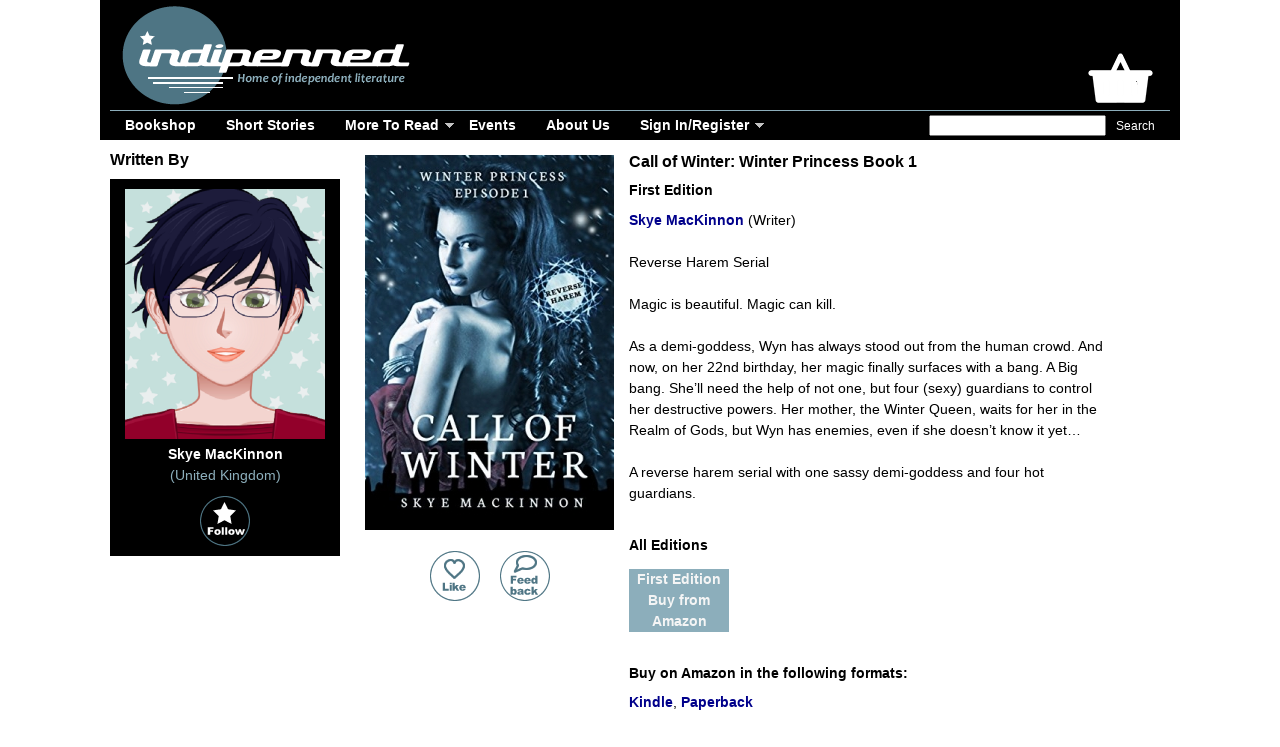

--- FILE ---
content_type: text/html; charset=UTF-8
request_url: https://indipenned.com/index.php?p1=call-of-winter
body_size: 3502
content:

<!DOCTYPE html PUBLIC "-//W3C//DTD XHTML 1.0 Transitional//EN" "http://www.w3.org/TR/xhtml1/DTD/xhtml1-transitional.dtd">
<html xmlns="http://www.w3.org/1999/xhtml"><head>
<!-- Global site tag (gtag.js) - Google Analytics -->
<script async src='https://www.googletagmanager.com/gtag/js?id=UA-101948668-1'></script>
<script>
  window.dataLayer = window.dataLayer || [];
  function gtag(){dataLayer.push(arguments);}
  gtag('js', new Date());

  gtag('config', 'UA-101948668-1');
</script>
<link  rel="icon" type="image/x-icon" href="favicon.ico" /><link  rel="shortcut icon" type="image/x-icon" href="favicon.ico" /><link  rel="icon" type="image/png" href="favicon-32x32.png" sizes="32x32" /><link  rel="icon" type="image/png" href="favicon-16x16.png" sizes="16x16" /><meta name="viewport" content="width=device-width, initial-scale=1.0" /><meta name="title" content="Call of Winter: Winter Princess Book 1" /><meta name="description" content="Reverse Harem Serial

Magic is beautiful. Magic can kill.

As a demi-goddess, Wyn has always stood out from the human crowd. And now, on her 22nd birthday, her magic finally surfaces with a bang. " /><meta name="keywords" content="reverse harem, winter princess" /><meta name="author" content="Indipenned" /><meta name="rating" content="general" /><meta http-equiv="expires" content="0" /><meta http-equiv="charset" content="ISO-8859-1" /><meta http-equiv="content-language" content="English" /><meta http-equiv="vw96.object type" content="Homepage" /><meta http-equiv="Cache-Control" content="no-cache" /><meta http-equiv="PRAGMA" content="NO-CACHE" /><link  rel="alternate" type="application/rss+xml" title="Indipenned (RSS)" href="/rss/rssBlog.xml" /><link  rel="alternate" type="application/rss+xml" title="Indipenned (Atom)" href="/rss/atomBlog.xml" /><title>Call of Winter: Winter Princess Book 1</title><script type="text/javascript" src="javascript/IdpFunctions.js"></script><script type="text/javascript" src="plugins/jquery/jquery-1.7.1.min.js"></script><style type="text/css">@import url("stylesheets/IdpPublicStyle.css");@import url("stylesheets/IdpPublicLayout.css");</style></head><body><div id="mainContainer"><div id="header"><div class="innerTube"><div class="basket"><span class=""></span></div><div id="logoBox"><a class="logo" href="https://indipenned.com/index.php" title="Indipenned" onmouseover="status='Indipenned'; return true;" onmouseout="status=''"><img src="images/indipenned_logo_header.png" alt="Indipenned" class="logo"/></a></div><div id="search"><form class="right" name="searchForm" id="searchForm" action="https://indipenned.com/index.php" method="get" autocomplete="off"><input type="hidden" name="p1" value="search" /><input type="hidden" name="blz" value="070904210541" /><input type="search" name="q" autocomplete="off" onKeypress="submitFormOnReturn('searchForm')" /><input type="submit" name="srsb" value="Search" autocomplete="off" /></form></div><div id="navigation"><div class="container"><a class="toggleMenu" href="#">Menu</a><ul class="nav"><li><a href="https://indipenned.com/index.php?p1=books">Bookshop</a></li><li><a href="https://indipenned.com/index.php?p1=short-stories">Short Stories</a></li><li><a href="#">More To Read</a><ul><li><a href="https://indipenned.com/index.php?p1=book-news">News</a></li><li><a href="https://indipenned.com/index.php?p1=indie-poetry">Poetry</a></li><li><a href="https://indipenned.com/index.php?p1=book-reviews">Reviews</a></li><li><a href="https://indipenned.com/index.php?p1=book-writer-blogs">Blogs</a></li><li><a href="https://indipenned.com/index.php?p1=writing-guides">Knowledge</a></li></ul></li><li><a href="https://indipenned.com/index.php?p1=literary-events">Events</a></li><li><a href="https://indipenned.com/index.php?p1=about-us">About Us</a></li><li><a href="#">Sign In/Register</a><ul><li><a href="https://indipenned.com/index.php?p1=member">Sign In</a></li><li><a href="https://indipenned.com/index.php?p1=member&p2=registration">Register</a></li></ul></li></ul></div><script type="text/javascript" src="javascript/IdpDropdownMenu.js"></script></div></div></div><div id="contentWrapper"><div id="contentColumn"><div class="innerTube"><div id="page_public_book_p0" class="portlet"><div class="fullWidthPadding"><div class="portletText"><div class="bookCoverFull"><img src="images_books/book_1513366874.jpg" alt="Call of Winter: Winter Princess Book 1&#13;First Edition" title="Call of Winter: Winter Princess Book 1&#13;First Edition" /><br /><div class="bookLike"><span id="like830" ><a class="like" href="#" onmouseover="status='Please sign in to like this book'; return true;" onmouseout="status=''" onclick="alert('Please sign in to like this book')"><img src="images/ButLike.png" alt="like" class="like"/></a></span>&nbsp;&nbsp;&nbsp;&nbsp;&nbsp;<a class="feedback" href="https://indipenned.com/index.php?p1=member&p2=feedback&rid=830" onmouseover="status='Feedback on Call of Winter: Winter Princess Book 1'; return true;" onmouseout="status=''"><img src="images/ButFeedback.png" alt="Feedback on Call of Winter: Winter Princess Book 1" class="feedback"/></a></div></div><div class="bookDesc"><h1>Call of Winter: Winter Princess Book 1</h1><h2>First Edition</h2><a href="https://indipenned.com/skyemackinnon" onmouseover="status='View Skye MacKinnon\'s profile'; return true;" onmouseout="status=''">Skye MacKinnon</a>&nbsp;(Writer)<br /><br />Reverse Harem Serial<br />
<br />
Magic is beautiful. Magic can kill.<br />
<br />
As a demi-goddess, Wyn has always stood out from the human crowd. And now, on her 22nd birthday, her magic finally surfaces with a bang. A Big bang. She’ll need the help of not one, but four (sexy) guardians to control her destructive powers. Her mother, the Winter Queen, waits for her in the Realm of Gods, but Wyn has enemies, even if she doesn’t know it yet…<br />
<br />
A reverse harem serial with one sassy demi-goddess and four hot guardians.<br /><br /><h2>All Editions</h2><a href="http://www.amazon.co.uk/dp/152203207X/?tag=tacitdesign-21" target="_blank" onmouseover="status='Buy from Amazon'; return true;" onmouseout="status=''"><div class="editionOpts">First Edition<br />Buy from<br />Amazon</div></a><div class="floatClear"></div><br /><h2>Buy on Amazon in the following formats:</h2><a href="http://www.amazon.co.uk/exec/obidos/ASIN/B073WBXPD1/tacitdesign-21" target="_blank" onmouseover="status='Buy the Kindle'; return true;" onmouseout="status=''">Kindle</a>, <a href="http://www.amazon.co.uk/dp/152203207X/?tag=tacitdesign-21" target="_blank" onmouseover="status='Buy the Paperback'; return true;" onmouseout="status=''">Paperback</a><br /><br /><h2>Product Details</h2><label>First Published:</label> 29/07/2017<br /><label>Published By:</label> Peryton Press<br /><label>Edition:</label> First Edition<br /><label>Status:</label> Published<br /><label>ISDN 10:</label> 152203207X (Paperback)<br /><label>ISDN 13:</label> 978-1522032076 (Paperback)<br /><label>RRP:</label> £5.99<br /><br /><h2>Genres</h2><a href="https://indipenned.com/index.php?p1=romance" onmouseover="status='View Romantic Books At Indipenned'; return true;" onmouseout="status=''">Romance</a><br /><span class="">Romance</span> &gt; <a href="https://indipenned.com/index.php?p1=romance&p2=fantasy" onmouseover="status='View Fantasy Romance At Indipenned'; return true;" onmouseout="status=''">Fantasy Romance</a><br /><span class="">Romance</span> &gt; <a href="https://indipenned.com/index.php?p1=romance&p2=paranormal-romance" onmouseover="status='View Paranormal Romance At Indipenned'; return true;" onmouseout="status=''">Paranormal Romance</a><br /></div><div class="floatClear"></div></div></div></div><div id="page_public_book_p1" class="portlet"><h1>Similar Books</h1><div class="book"><div class="bookCover"><a href="https://indipenned.com/index.php?p1=the-promise" title="The Promise" onmouseover="status='View The Promise'; return true;" onmouseout="status=''"><img src="images_books/thumb_340.jpg" alt="The Promise" title="The Promise" /></a></div><div class="bookTitle"><a href="https://indipenned.com/index.php?p1=the-promise" title="The Promise" onmouseover="status='View The Promise'; return true;" onmouseout="status=''">The Promise</a><br />By Kathleen Harryman</div>£ See Book<br /><span class="grey">Published</span></div><div class="book"><div class="bookCover"><a href="https://indipenned.com/index.php?p1=hunted---a-vampwitch-nove" title="Hunted - A Vampwitch Novel - Book One" onmouseover="status='View Hunted - A Vampwitch Novel - Book One'; return true;" onmouseout="status=''"><img src="images_books/thumb_343.jpg" alt="Hunted - A Vampwitch Novel - Book One" title="Hunted - A Vampwitch Novel - Book One" /></a></div><div class="bookTitle"><a href="https://indipenned.com/index.php?p1=hunted---a-vampwitch-nove" title="Hunted - A Vampwitch Novel - Book One" onmouseover="status='View Hunted - A Vampwitch Novel - Book One'; return true;" onmouseout="status=''">Hunted - A Vampwitch Novel - Book One</a><br />By Kathleen Harryman</div>£ See Book<br /><span class="grey">Published</span></div><div class="book"><div class="bookCover"><a href="https://indipenned.com/index.php?p1=sensible" title="Sensible" onmouseover="status='View Sensible'; return true;" onmouseout="status=''"><img src="images_books/thumb_1539165657.jpg" alt="Sensible" title="Sensible" /></a></div><div class="bookTitle"><a href="https://indipenned.com/index.php?p1=sensible" title="Sensible" onmouseover="status='View Sensible'; return true;" onmouseout="status=''">Sensible</a><br />By Daisy Burton</div>£8.55<br /><span class="grey">Published</span></div><div class="book"><div class="bookCover"><a href="https://indipenned.com/index.php?p1=beloved-heart" title="To My Beloved Heart" onmouseover="status='View To My Beloved Heart'; return true;" onmouseout="status=''"><img src="images_books/thumb_1553015847.jpg" alt="To My Beloved Heart" title="To My Beloved Heart" /></a></div><div class="bookTitle"><a href="https://indipenned.com/index.php?p1=beloved-heart" title="To My Beloved Heart" onmouseover="status='View To My Beloved Heart'; return true;" onmouseout="status=''">To My Beloved Heart</a><br />By James Marchiori</div>£ See Book<br /><span class="grey">Published</span></div></div>
<div class="floatClear"></div><br /></div></div></div><div id="leftColumn"><div class="innerTube"><div id="page_public_book_p2" class="portlet"><div class="fullWidthPadding"><div class="portletText"><h1>Written By</h1><div class="profileDown"><a href="https://indipenned.com/index.php?p1=skyemackinnon" title="Skye MacKinnon" onmouseover="status='View Skye MacKinnon\'s profile on Indipenned'; return true;" onmouseout="status=''"><img src="images_authors/pic_skyemackinnon.png" alt="Skye MacKinnon" title="Skye MacKinnon" /></a><br /><a href="https://indipenned.com/index.php?p1=skyemackinnon" title="Skye MacKinnon" onmouseover="status='View Skye MacKinnon\'s profile on Indipenned'; return true;" onmouseout="status=''">Skye MacKinnon</a><br />(United Kingdom)<span id="follow72" class="userFollow" ><a class="follow" href="#" onmouseover="status='Please sign in to follow this person'; return true;" onmouseout="status=''" onclick="alert('Please sign in to follow this person')"><img src="images/ButFollow.png" alt="follow" class="follow"/></a></span></div><div class="floatClear"></div></div></div></div></div></div><div id="footer"><a class="badge" href="https://indipenned.com/index.php?p1=subscribe&pp1=newsletters" title="Subscribe to our newsletter" onmouseover="status='Subscribe to our newsletter'; return true;" onmouseout="status=''"><img src="images/BadgeNewsletter.png" alt="Subscribe to our newsletter" class="badge"/></a><a class="badge" href="http://www.facebook.com/indipenned" title="Like our Facebook page" target="_blank" onmouseover="status='Like our Facebook page'; return true;" onmouseout="status=''"><img src="images/BadgeFacebook.png" alt="Like our Facebook page" class="badge"/></a><a class="badge" href="http://www.instagram.com/indipenned" title="Follow us on Instagram" target="_blank" onmouseover="status='Follow us on Instagram'; return true;" onmouseout="status=''"><img src="images/BadgeInstagram.png" alt="Follow us on Instagram" class="badge"/></a><a class="badge" href="http://www.twitter.com/indipenned" title="Follow us on Twitter" target="_blank" onmouseover="status='Follow us on Twitter'; return true;" onmouseout="status=''"><img src="images/BadgeTwitter.png" alt="Follow us on Twitter" class="badge"/></a><br /><a id='xft10' href='https://indipenned.com/index.php?p1=about-us'>about&nbsp;us</a> &#8226; <a id='xft11' href='https://indipenned.com/index.php?p1=review-policy'>review&nbsp;policy</a> &#8226; <a id='xft12' href='https://indipenned.com/index.php?p1=writers-editors-illustrators'>creators</a> &#8226; <a id='xft13' href='https://indipenned.com/index.php?p1=newsletters'>news</a> &#8226; <a id='xft14' href='https://indipenned.com/index.php?p1=timeline'>timeline</a> &#8226; <a id='xft15' href='https://indipenned.com/index.php?p1=faqs'>faq</a> &#8226; <a id='xft16' href='https://indipenned.com/index.php?p1=terms'>terms&nbsp;&amp;&nbsp;conds</a> &#8226; <a id='xft17' href='https://indipenned.com/index.php?p1=privacy'>privacy</a> &#8226; <a id='xft18' href='https://indipenned.com/index.php?p1=site-map'>site&nbsp;map</a> &#8226; <a target="_blank" id='xft19' href='https://indipenned.com/rss/rssBlog.xml'>rss</a> &#8226; <a target="_blank" id='xft110' href='https://indipenned.com/rss/atomBlog.xml'>atom</a> &#8226; <a id='xft111' href='https://indipenned.com/index.php?p1=contact'>contact</a><br /><label></label><br /><a href='terms'>Use of this site implies understanding and acceptance of its Terms and Conditions</a>.<br />Copyright &copy; 2017 - 2026 Indipenned - All Rights Reserved</div></div></body></html>